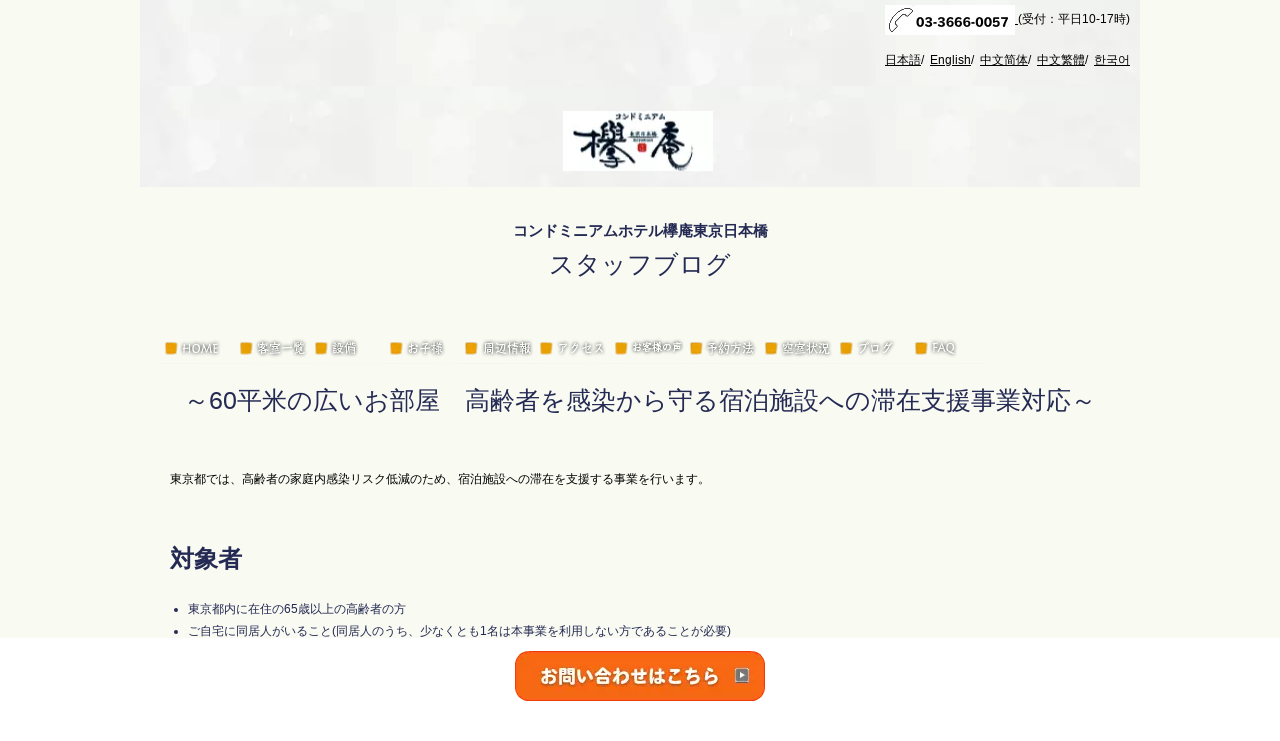

--- FILE ---
content_type: text/html
request_url: https://www.keyakian.co.jp/blog/koureisya-60.html
body_size: 11147
content:
<!DOCTYPE html>
<html lang="ja-JP">
 <head> 
  <meta charset="UTF-8"> 
  <meta http-equiv="content-type" content="text/html; charset=UTF-8"> 
  <meta name="robots" content="index"> 
  <meta name="viewport" content="width=device-width, initial-scale=1"> 
  <meta name="description" content="東京都では高齢者の感染を防ぐため、高齢者が宿泊施設へ泊まることにより家庭内感染を防ぐ支援事業を始めます。当コンドミニアムはキッチン・洗濯機付の宿泊施設なので、6泊7日の滞在でもストレスなくご宿泊可能です。まずは空き状況等お問い合わせください。"> 
  <meta property="og:title" content="【60平米】高齢者を感染から守る宿泊施設への滞在支援事業ご案内｜コンドミニアムホテル欅庵東京日本橋"> 
  <meta property="og:type" content="website"> 
  <meta property="og:image" content="https://www.keyakian.co.jp/bdflashinfo/thumbnail.png"> 
  <meta property="og:url" content="https://www.keyakian.co.jp/blog/koureisya-60.html"> 
  <meta property="og:site_name" content="コンドミニアムホテル欅庵東京日本橋"> 
  <meta property="og:description" content="東京都では高齢者の感染を防ぐため、高齢者が宿泊施設へ泊まることにより家庭内感染を防ぐ支援事業を始めます。当コンドミニアムはキッチン・洗濯機付の宿泊施設なので、6泊7日の滞在でもストレスなくご宿泊可能です。まずは空き状況等お問い合わせください。"> 
  <meta name="twitter:card" content="summary_large_image"> 
  <meta name="twitter:image" content="https://www.keyakian.co.jp/bdflashinfo/thumbnail.png"> 
  <meta name="note:card" content="summary_large_image"> 
  <link rel="canonical" href="https://www.keyakian.co.jp/blog/koureisya-60.html"> 
  <link rel="apple-touch-icon-precomposed" href="../_src/8464/webclip_cup.png"> 
  <title>【60平米】高齢者を感染から守る宿泊施設への滞在支援事業ご案内｜コンドミニアムホテル欅庵東京日本橋</title> 
  <link rel="shortcut icon" href="../_src/8463/blk_al_k.ico"> 
  <link rel="stylesheet" type="text/css" href="../_module/styles/bind.css?v=17.0.5" id="bind-css"> 
  <link rel="stylesheet" type="text/css" href="../_dress/004a/base.css?1759452687279"> 
  <link rel="stylesheet" type="text/css" href="koureisya-60.css?1759452687281c0100" id="page-css">    
  <link rel="stylesheet" type="text/css" href="../_csslinkbtn/btn-import.css?1759388681004" id="linkbtn-css"> 
  <!-- Google Tag Manager --> 
  <script>(function(w,d,s,l,i){w[l]=w[l]||[];w[l].push({'gtm.start':
new Date().getTime(),event:'gtm.js'});var f=d.getElementsByTagName(s)[0],
j=d.createElement(s),dl=l!='dataLayer'?'&l='+l:'';j.async=true;j.src=
'https://www.googletagmanager.com/gtm.js?id='+i+dl;f.parentNode.insertBefore(j,f);
})(window,document,'script','dataLayer','GTM-WLN9JKJ');</script> 
  <!-- End Google Tag Manager --> 
 </head> 
 <body id="l-1" class="l-1 -dress_004a bd-webp" data-type="responsive" data-ga-traking="true" data-page-animation="none"> 
  <!-- Google Tag Manager (noscript) --> 
  <noscript>
   <iframe src="https://www.googletagmanager.com/ns.html?id=GTM-WLN9JKJ" height="0" width="0" style="display:none;visibility:hidden"></iframe>
  </noscript> 
  <!-- End Google Tag Manager (noscript) --> 
  <div id="page" class="bg-window "> 
   <div class="bg-document"> 
    <noscript> 
     <div id="js-off"> 
      <img src="../_module/images/noscript.gif" alt="Enable JavaScript in your browser. このウェブサイトはJavaScriptをオンにしてご覧下さい。"> 
     </div> 
    </noscript> 
    <div id="a-header" data-float="false" class="a-header   cssskin-_area_header"> 
     <header> 
      <div class="site_frame"> 
       <section> 
        <div id="bk8918" class="b-plain c-sp-space_init cssskin-header_back" data-bk-id="bk8918" data-shared="true" data-sharedname="ヘッダーTEL"> 
         <div class=" column -column1"> 
          <div class=" c-body c-right"> 
           <div class="c-img   "> 
            <a href="tel:0336660057"> 
             <picture> 
              <source type="image/webp" srcset="../_src/8798/sign.webp?v=1759388681004"> 
              <img src="../_src/8798/sign.png?v=1759388681004" width="130" height="30" alt="" id="imgsrc8798_1" loading="lazy"> 
             </picture></a> 
           </div>(受付：平日10-17時) 
          </div> 
          <div class=" c-body c-right"> 
           <a href="http://www.keyakian.co.jp/">日本語</a>/&nbsp; 
           <a href="http://www.keyakian.co.jp/en/">English</a>/&nbsp; 
           <a href="http://www.keyakian.co.jp/cn/">中文简体</a>/&nbsp; 
           <a href="http://www.keyakian.co.jp/tw/">中文繁體</a>/&nbsp; 
           <a href="http://www.keyakian.co.jp/ko/">한국어</a> 
          </div> 
         </div> 
        </div> 
        <div id="bk8919" class="b-plain c-sp-space_init cssskin-header_back" data-bk-id="bk8919" data-shared="true" data-sharedname="ヘッダメニュー"> 
         <div class=" g-column -col1 -sp-col1"> 
          <div class=" column -column1 -column-lasts"> 
           <nav> 
            <div id="js-globalNavigation" data-slide-type="rightSlide" data-btn-position="rightTop"> 
             <div class=" -menu_center"> 
              <ul class="c-menu -menu_b menu-parts"> 
              </ul> 
             </div> 
            </div> 
           </nav> 
          </div> 
          <div class=" column -column1 -column-lasts"> 
           <nav> 
            <div class=" -menu_center"> 
             <ul class="c-menu -menu_b menu-parts"> 
             </ul> 
            </div> 
           </nav> 
           <div class=" c-body c-center">
             &nbsp; 
            <div class="c-img   "> 
             <picture> 
              <source type="image/webp" srcset="../_src/9512/sign.webp?v=1759388681004"> 
              <img src="../_src/9512/sign.png?v=1759388681004" width="150" height="60" alt="" id="imgsrc9512_1" loading="lazy"> 
             </picture> 
            </div> 
           </div> 
          </div> 
         </div> 
        </div> 
       </section> 
      </div> 
     </header> 
    </div> 
    <div id="a-billboard" class="a-billboard    cssskin-_area_billboard"> 
     <div class="site_frame"> 
      <section> 
       <div id="bk8920" class="b-plain c-space_normal c-sp-space_normal c-padding_normal c-sp-padding_normal cssskin-_block_billboard" data-bk-id="bk8920"> 
        <div class=" column -column1"> 
         <h1 class=" c-page_title c-center">コンドミニアムホテル欅庵東京日本橋</h1> 
         <h2 class=" c-title c-center">スタッフブログ</h2> 
        </div> 
       </div> 
      </section> 
     </div> 
    </div> 
    <main> 
     <div id="a-site_contents" class="a-site_contents  noskin"> 
      <article> 
       <div class="site_frame"> 
        <div class="g-column"> 
         <div id="a-main" class="a-main column -col12 "> 
          <section> 
           <div id="bk8921" class="b-plain c-space_normal c-sp-space_normal c-sp-padding_normal cssskin-_block_main" data-bk-id="bk8921" data-shared="true" data-sharedname="_パンくず"> 
            <div class=" column -column1"> 
             <div class=" c-body c-left"> 
              <div class=" c-images"> 
               <div class="c-img   "> 
                <a href="../" data-pid="568"> 
                 <picture> 
                  <source type="image/webp" srcset="../_src/11122/sign.webp?v=1759388681004"> 
                  <img src="../_src/11122/sign.png?v=1759388681004" width="75" height="30" alt="東京駅近くの和室のあるコンドミニアムホテル欅庵トップページ" id="imgsrc11122_1" loading="lazy"> 
                 </picture></a> 
               </div> 
               <div class="c-img   "> 
                <a href="../room/type.html" data-pid="706"> 
                 <picture> 
                  <source type="image/webp" srcset="../_src/11123/sign.webp?v=1759388681004"> 
                  <img src="../_src/11123/sign.png?v=1759388681004" width="75" height="30" alt="客室一覧。和室リビング洋室などあり、大型浴室のあるスイートルーム仕様の広い客室でのんびりおくつろぎいただけます" id="imgsrc11123_1" loading="lazy"> 
                 </picture></a> 
               </div> 
               <div class="c-img   "> 
                <a href="../facilities/facilities.html" data-pid="721"> 
                 <picture> 
                  <source type="image/webp" srcset="../_src/11124/sign.webp?v=1759388681004"> 
                  <img src="../_src/11124/sign.png?v=1759388681004" width="75" height="30" alt="キッチン付のコンドミニアムホテルです。自炊が可能でお料理やパーティーが楽しめる宿泊施設です" id="imgsrc11124_1" loading="lazy"> 
                 </picture></a> 
               </div> 
               <div class="c-img   "> 
                <a href="../facilities/babyfriendly-tokyo-hotel.html" data-pid="722"> 
                 <picture> 
                  <source type="image/webp" srcset="../_src/11125/sign.webp?v=1759388681004"> 
                  <img src="../_src/11125/sign.png?v=1759388681004" width="75" height="30" alt="キッチン付のコンドミニアムホテルです。自炊が可能でお料理やパーティーが楽しめる宿泊施設です" id="imgsrc11125_1" loading="lazy"> 
                 </picture></a> 
               </div> 
               <div class="c-img   "> 
                <a href="../guide/reisure-tokyo.html" data-pid="726"> 
                 <picture> 
                  <source type="image/webp" srcset="../_src/11126/sign.webp?v=1759388681004"> 
                  <img src="../_src/11126/sign.png?v=1759388681004" width="75" height="30" alt="東京都・日本橋人形町は下町情緒漂う雰囲気のいい環境です。都会の最先端と古き良き伝統を残した日本橋でお過ごしいただけます" id="imgsrc11126_1" loading="lazy"> 
                 </picture></a> 
               </div> 
               <div class="c-img   "> 
                <a href="../access/access.html" data-pid="729"> 
                 <picture> 
                  <source type="image/webp" srcset="../_src/11127/sign.webp?v=1759388681004"> 
                  <img src="../_src/11127/sign.png?v=1759388681004" width="75" height="30" alt="東京駅からはタクシーで１０分、人形町駅・水天宮前駅は徒歩1分。浜町駅からも徒歩５分とアクセス良好な宿泊施設です" id="imgsrc11127_1" loading="lazy"> 
                 </picture></a> 
               </div> 
               <div class="c-img   "> 
                <a href="../kuchikomi/kuchikomi.html" data-pid="738"> 
                 <picture> 
                  <source type="image/webp" srcset="../_src/11128/sign.webp?v=1759388681004"> 
                  <img src="../_src/11128/sign.png?v=1759388681004" width="75" height="30" alt="東京駅からはタクシーで１０分、人形町駅・水天宮前駅は徒歩1分。浜町駅からも徒歩５分とアクセス良好な宿泊施設です" id="imgsrc11128_1" loading="lazy"> 
                 </picture></a> 
               </div> 
               <div class="c-img   "> 
                <a href="../reservation/reserve-hotel.html" data-pid="810"> 
                 <picture> 
                  <source type="image/webp" srcset="../_src/11129/sign.webp?v=1759388681004"> 
                  <img src="../_src/11129/sign.png?v=1759388681004" width="75" height="30" alt="小さなお子様連れファミリー旅行や３世代家族旅行などに好評な和室のあるコンドミニアムホテルです。ご予約はこちらから" id="imgsrc11129_1" loading="lazy"> 
                 </picture></a> 
               </div> 
               <div class="c-img   "> 
                <a href="../vacancy.html" target="_blank" rel="noopener noreferrer" data-pid="574"> 
                 <picture> 
                  <source type="image/webp" srcset="../_src/11130/sign.webp?v=1759388681004"> 
                  <img src="../_src/11130/sign.png?v=1759388681004" width="75" height="30" alt="コンドミニアムホテル欅庵東京日本橋の空室状況はこちらより" id="imgsrc11130_1" loading="lazy"> 
                 </picture></a> 
               </div> 
               <div class="c-img   "> 
                <a href="../blog/tokyoblog-list.html" data-pid="579"> 
                 <picture> 
                  <source type="image/webp" srcset="../_src/11131/sign.webp?v=1759388681004"> 
                  <img src="../_src/11131/sign.png?v=1759388681004" width="75" height="30" alt="コンドミニアムホテル欅庵東京日本橋のスタッフブログで最新日本橋界隈の情報やイベントなどをつぶやきます" id="imgsrc11131_1" loading="lazy"> 
                 </picture></a> 
               </div> 
               <div class="c-img   "> 
                <a href="../reservation/faq.html" data-pid="811"> 
                 <picture> 
                  <source type="image/webp" srcset="../_src/11132/sign.webp?v=1759388681004"> 
                  <img src="../_src/11132/sign.png?v=1759388681004" width="75" height="30" alt="コンドミニアムホテル欅庵東京日本橋のスタッフブログで最新日本橋界隈の情報やイベントなどをつぶやきます" id="imgsrc11132_1" loading="lazy"> 
                 </picture></a> 
               </div> 
              </div> 
             </div> 
            </div> 
           </div> 
           <div id="bk8922" class="b-plain c-space_normal c-sp-space_normal cssskin-_block_main" data-bk-id="bk8922"> 
            <div class=" column -column1"> 
             <h2 class=" c-title c-center">～60平米の広いお部屋　高齢者を感染から守る宿泊施設への滞在支援事業対応～</h2> 
            </div> 
           </div> 
           <div id="bk8923" class="b-plain c-space_normal c-sp-space_normal cssskin-_block_main" data-bk-id="bk8923"> 
            <div class=" column -column1"> 
             <div class=" c-body c-left">
               東京都では、高齢者の家庭内感染リスク低減のため、宿泊施設への滞在を支援する事業を行います。 
             </div> 
             <div class=" c-body c-left">
               &nbsp; 
             </div> 
             <h3 class=" c-large_headline c-left">対象者</h3> 
             <ul class="c-list-sign"> 
              <li><span>東京都内に在住の65歳以上の高齢者の方</span></li> 
              <li><span>ご自宅に同居人がいること(同居人のうち、少なくとも1名は本事業を利用しない方であることが必要)</span></li> 
             </ul> 
             <p class=" c-body"><span>※利用者の介助等の付き添いが必要な場合、都内在住の方であれば年齢を問わず1名まで利用可能</span><br>&nbsp;</p> 
             <h3 class=" c-large_headline">詳細</h3> 
             <ul class="c-list-no_mark"> 
              <li><span>・６泊７日以上</span></li> 
              <li><span>・１人１泊あたり5,000円割引</span></li> 
              <li></li> 
             </ul> 
             <p class=" c-body"><span>※「高齢者を感染から守る宿泊施設への滞在支援事業」の詳細は、<a href="https://www.sangyo-rodo.metro.tokyo.lg.jp/tourism/kakusyu/koureisya/" target="_blank" rel="noopener noreferrer">東京都産業労働局のHP</a>よりご確認下さい。</span><br><span>&nbsp;</span><br><span style="background-color:initial; font-size:1.2em; line-height:1.4;" class=" d-gothic">&nbsp;</span><br><span style="background-color:initial; font-size:1.2em; line-height:1.4;" class=" d-gothic"></span></p> 
             <div class=" c-body c-left"> 
              <span style="background-color:initial; line-height:1.4;" class=" d-small_font d-gothic">&nbsp;</span> 
             </div> 
             <div class=" c-body c-left">
               東京の都心部・中央区日本橋に立地するコンドミニアムです。全６室のみの館内は、コロナ対策の基本となる密集・密閉・密接の”３密”とは無縁の環境となっており、ソーシャルディスタンシングを確保できる環境でございます。 
              <br> 
              <span style="background-color:initial; line-height:1.4;" class=" d-gothic"></span> 
             </div> 
             <div class=" c-body c-left">
               また、土足ではない靴を脱いで上がる日本式の宿泊空間なので、衛生的で安心。フローリングはゲスト毎にスチーム消毒・アルコール消毒を徹底しております。 
             </div> 
             <div class=" c-body c-left">
               &nbsp; 
             </div> 
             <div class=" c-body c-left">
               &nbsp; 
             </div> 
             <div class=" c-body c-left">
               当コンドミニアムホテルの客室は、 
              <span style="color:#ff9900;">快適性と広さ</span>に特徴がございます。 
             </div> 
             <div class=" c-body c-left">
               受付から清掃まで「アットホームできめ細やかなおもてなし」をモットーに対応しております。安心してお越しくださいませ。 
             </div> 
             <div class=" c-body c-left">
               &nbsp; 
             </div> 
             <div class="c-enclosure c-left"> 
              <span style="color:#ff00ff;">★テレワークセット、始めました！折り畳みテーブルのご用意が無料で可能です。（数に限りあり・要事前予約）（サイズ：幅80cmｘ奥行40cmｘ高さ70cm程度。ノートPCとA4サイズ書類等が横におけるサイズです。）<br>★客室内に体温計をご用意。日々の体調管理にご利用下さい。<br>★客室内に、手指消毒アルコール、キッチンハイター、キッチンアルコール、除菌用ファブリーズ/リセッシュをご用意しております。<br></span> 
              <span style="color:#ff00ff;">★当館では、館内・客室内の除菌・消毒を随時行っております。</span> 
             </div> 
             <div class=" c-body c-left">
               &nbsp; 
             </div> 
             <div class=" c-body c-left"> 
              <span class=" d-large_font">今回、こちらでは約60㎡の2LDKを貸切りでご利用いただくタイプをご案内しております。<span class=" d-small_font">（*</span></span> 
              <span class=" d-small_font">その他、単身者など少人数での滞在の方は<a href="../blog/koreisya.html" data-pid="643">こちら30平米客室のページ</a>もご用意ございます。）</span> 
             </div> 
             <div class=" c-body c-left"> 
              <div class="c-img   "> 
               <picture> 
                <source type="image/webp" srcset="../_src/10028/51_65_20180627__icu_0310.webp?v=1759388681004"> 
                <img src="../_src/10028/51_65_20180627__icu_0310.jpg?v=1759388681004" width="5000" height="3333" alt="" id="imgsrc10028_1" loading="lazy"> 
               </picture> 
              </div> 
             </div> 
             <div class=" c-body c-left">
               &nbsp; 
             </div> 
             <h3 class=" c-large_headline c-left">【立地】</h3> 
             <div class=" c-body c-left">
               ・東京都・中央区日本橋人形町。どこへ行くにもアクセス便利な場所です！ 
              <br>・成田から車55分、羽田から車25分。 
             </div> 
             <div class=" c-body c-left"> 
              <span style="background-color:initial; font-size:1.2em; line-height:1.4;" class=" d-gothic">&nbsp;</span> 
             </div> 
             <h4 class=" c-small_headline c-left">タクシー・ハイヤー</h4> 
             <div class=" c-body c-left">
               電車でお越しいただくのを避ける場合は、ハイヤーなどもご紹介可能です。お気軽にお申しつけください。 
             </div> 
             <h4 class=" c-small_headline c-left">レンタカー<br><span style="background-color:initial; font-size:1.2em; line-height:1.4;" class=" d-gothic"></span></h4> 
             <div class=" c-body c-left">
               当館最寄りに多数店舗あり。&nbsp; 
             </div> 
             <h4 class=" c-small_headline c-left">電車</h4> 
             <div class=" c-body c-left">
               3駅4路線が徒歩5分圏内。（浅草線/日比谷線「人形町」駅・半蔵門線「水天宮前」駅、新宿線「浜町」駅） 
              <br>&nbsp; 
             </div> 
             <h3 class=" c-large_headline c-left">【広さ】</h3> 
             <div class=" c-body c-left">
               こちらのページでご紹介しているお部屋は約60平米。 
              <br>都心部のホテルでは数少ない、広いお部屋をご利用いただけます。 
              <br>ご夫婦で、ゆったり長期でお過ごしいただくのに快適な広さとなっております。 
              <br> 
              <div class="c-img   "> 
               <picture> 
                <source type="image/webp" srcset="../_src/10030/52_78_20180627__icu_0378.webp?v=1759388681004"> 
                <img src="../_src/10030/52_78_20180627__icu_0378.jpg?v=1759388681004" width="5000" height="3333" alt="" id="imgsrc10030_1" loading="lazy"> 
               </picture> 
              </div> 
              <br> 
             </div> 
             <div class=" c-body c-left">
               &nbsp; 
             </div> 
             <h3 class=" c-large_headline c-left">【客室の特徴】<br></h3> 
             <div class=" c-body c-left">
               ・土足ではない、靴をぬいで上がる日本式の客室。フローリングはゲスト毎にスチーム消毒とアルコール消毒をしているので、安心してお過ごしいただけます。 
             </div> 
             <div class=" c-body c-left">
               ・フルサイズのキッチンと大型冷蔵庫付き。炊飯器・フライパン・鍋類・食器など、一通りを常備しております。 
             </div> 
             <div class=" c-body c-left">
               &nbsp; 
             </div> 
             <h4 class=" c-small_headline c-left">快適性を第一に考えたオリジナルキッチン</h4> 
             <p class=" c-body">・カスコンロが2口で、お湯を沸かす程度の簡易調理のみならず、本格的な料理もしっかりできるのが当コンドミニアムの特徴。食事制限やアレルギー対応なども問題なくできる空間です。</p> 
             <div class=" c-body c-left"> 
              <div class="c-img   "> 
               <picture> 
                <source type="image/webp" srcset="../_src/10032/67_75_20180627__icu_0361.webp?v=1759388681004"> 
                <img src="../_src/10032/67_75_20180627__icu_0361.jpg?v=1759388681004" width="5000" height="3333" alt="" id="imgsrc10032_1" loading="lazy"> 
               </picture> 
              </div> 
             </div> 
             <div class=" c-body c-left">
               &nbsp; 
             </div> 
             <h4 class=" c-small_headline c-left">電子レンジや炊飯器などの家電完備</h4> 
             <div class=" c-body c-left">
               ・キッチン用品が充実しています。炊飯器・電子レンジは常設です。大小鍋、フライパンから計量スプーンまで。普通の家庭料理がいつでもできます。ちょっとした面白レンタル、「たこやき機」の貸し出しなどもあり（有料）。長期滞在中、室内でのお食事に飽きてしまったら、気分転換にいかがでしょうか。 
             </div> 
             <div class=" c-body c-left"> 
              <div class="c-img   "> 
               <picture> 
                <source type="image/webp" srcset="../_src/10034/69_77_20180627__icu_0374.webp?v=1759388681004"> 
                <img src="../_src/10034/69_77_20180627__icu_0374.jpg?v=1759388681004" width="5000" height="3333" alt="" id="imgsrc10034_1" loading="lazy"> 
               </picture> 
              </div> 
             </div> 
             <div class=" c-body c-left">
               &nbsp; 
             </div> 
             <h4 class=" c-small_headline c-left">&nbsp;大型冷蔵庫・食器類も常設</h4> 
             <div class=" c-body c-left"> 
              <div class="c-img   "> 
               <picture> 
                <source type="image/webp" srcset="../_src/10036/65_73_20180627__icu_0353.webp?v=1759388681004"> 
                <img src="../_src/10036/65_73_20180627__icu_0353.jpg?v=1759388681004" width="5000" height="3333" alt="" id="imgsrc10036_1" loading="lazy"> 
               </picture> 
              </div> 
             </div> 
             <div class=" c-body c-left">
               &nbsp; 
             </div> 
             <h4 class=" c-small_headline c-left">土足ではない客室内&nbsp;</h4> 
             <div class=" c-body c-left">
               ・清潔感のある場所で滞在できるよう配慮しております。 
             </div> 
             <div class=" c-body c-left"> 
              <div class="c-img   "> 
               <picture> 
                <source type="image/webp" srcset="../_src/10038/54_80_20180627__icu_0390.webp?v=1759388681004"> 
                <img src="../_src/10038/54_80_20180627__icu_0390.jpg?v=1759388681004" width="5000" height="3333" alt="" id="imgsrc10038_1" loading="lazy"> 
               </picture> 
              </div> 
             </div> 
             <div class=" c-body c-left">
               布団の敷ける畳ルームタイプ。 
              <br> 
             </div> 
             <div class=" c-body c-left">
               &nbsp; 
             </div> 
             <h4 class=" c-small_headline c-left">大型浴室で疲れを癒せます</h4> 
             <div class=" c-body c-left">
               ・浴室は、大型浴槽になっています。大人2名でも余裕の広さ。 
             </div> 
             <div class=" c-body c-left"> 
              <div class="c-img   "> 
               <picture> 
                <source type="image/webp" srcset="../_src/10042/05_04_20180627__icu_0020.webp?v=1759388681004"> 
                <img src="../_src/10042/05_04_20180627__icu_0020.jpg?v=1759388681004" width="5000" height="3333" alt="" id="imgsrc10042_1" loading="lazy"> 
               </picture> 
              </div> 
             </div> 
             <div class=" c-body c-left">
               &nbsp; 
             </div> 
             <h4 class=" c-small_headline c-left">除湿・加湿空気清浄機完備</h4> 
             <div class=" c-body c-left"> 
              <div class="c-img   "> 
               <picture> 
                <source type="image/webp" srcset="../_src/10040/51_65_20180627__icu_0310.webp?v=1759388681004"> 
                <img src="../_src/10040/51_65_20180627__icu_0310.jpg?v=1759388681004" width="5000" height="3333" alt="" id="imgsrc10040_1" loading="lazy"> 
               </picture> 
              </div> 
             </div> 
             <div class=" c-body c-left">
               &nbsp; 
             </div> 
             <h4 class=" c-small_headline c-left">&nbsp;</h4> 
             <div class=" c-body c-left"> 
              <span style="background-color:initial; font-size:1.2em; line-height:1.4;" class=" d-gothic">&nbsp;</span> 
             </div> 
             <h3 class=" c-large_headline c-left">【周辺飲食店】</h3> 
             <div class=" c-body c-left">
               現在のコロナ禍での長期滞在中の楽しみは、なんといっても室内での食事！長期滞在を快適に過ごすには、これは意外と重要なポイントなのです。 
             </div> 
             <div class=" c-body c-left">
               当館周辺には、お部屋の中で楽しめる”持ち帰り惣菜”店が充実しています。地元のお惣菜店はもちろん、 
              <span style="color:#ff0000;">ＴＶ取材も多く全国的に有名な老舗店が多い人形町。</span>徒歩圏内で老舗の味を楽しめる立地は他にない特徴です。色々と選べますので、お部屋の中でお楽しみ下さい。 
             </div> 
             <div class=" c-body c-left">
               以下紹介のお店は 
              <span style="color:#ff0000;">全て当館より徒歩1～2分</span>です！ 
              <br>＊その他、Uber Eatsや出前館などのデリバリーやネットスーパーの配達も各自で行って頂けます。 
              <br>＊下記の見たいタイトル文字をクリックすると、開きます。 
             </div> 
            </div> 
           </div> 
           <div id="bk8924" class="b-plain c-space_normal c-sp-space_normal cssskin-_block_main" data-bk-id="bk8924"> 
            <div class=" column -column1"> 
             <h2 class=" c-title c-left">お惣菜系</h2> 
             <h3 class="comment c-large_headline">有名老舗店や本場の味をお部屋で楽しめます。</h3> 
             <div class=" c-body c-left">
               ・ 
              <a href="https://www.imahan.com/" target="_blank" rel="noopener noreferrer">「人形町・今半」</a>のお持ち帰り惣菜店・・・高級すき焼き店の味が楽しめるお弁当や、すきやきコロッケが有名。ローストビーフ特売日がお勧め。 
             </div> 
             <div class=" c-body c-left">
               ・ 
              <a href="https://odendane.com/minafuku/" target="_blank" rel="noopener noreferrer">「おでん美奈福」</a>・・・TVでも多数紹介の老舗おでん屋さん。夏でも1本から買っていくお客様多数のテイクアウト専門おでん屋さん。創業68年。 
             </div> 
             <div class=" c-body c-left">
               ・ 
              <a href="http://www.tofunofutaba.com/" target="_blank" rel="noopener noreferrer">豆腐屋「双葉」</a>・・・明治40年創業の老舗豆腐屋。甘酒横丁の入口にある。大豆の味がたっぷり楽しめるジャンボがんもが名物。 
             </div> 
             <div class=" c-body c-left">
               ・ 
              <a href="https://hiyama-gr.com/seiniku/" target="_blank" rel="noopener noreferrer">ミシュラン1つ星「日山」の精肉店</a>・・・すきやき割烹の店。精肉店では、焼いてすぐに食べられる野菜巻きなどもあり。 
              <br> 
             </div> 
             <div class=" c-body c-left">
               ・お寿司「江戸浜」・・・活きた魚をその場でさばく。新鮮なネタは間違いなし。出前も可。本場お江戸の鮨ならこちら。 
             </div> 
             <div class=" c-body c-left">
               ・焼き鳥「鳥近」・・・大正5年創業。モニタリングで木村拓哉さんも絶賛、卵焼きが人気！ 
              <br>・持ち帰り寿司「ちよだ鮨」・・・持ち帰り専門店。気軽に美味しいネタを。 
              <br>・ 
              <a href="https://houmitei.com/honten/" target="_blank" rel="noopener noreferrer">洋食「芳味亭」</a>・・・昭和8年創業。名物「ビーフスチュー」など、明治座の役者さん・俳優さんにも愛される洋食 
              <br>・ガストロノミアヨシ・・・本格的イタリアン惣菜店。持ち帰り専門。店内でのイートインコーナーもあり。お惣菜にあうパンや、お勧めワインもあり。 
             </div> 
             <h2 class=" c-title">パン・菓子類</h2> 
             <h3 class=" c-large_headline">和洋菓子からパン屋さんまで、充実しています。</h3> 
             <p class=" c-body">・<a href="https://tokyo-noarezan.com/" target="_blank" rel="noopener noreferrer">「東京ノアレザン」</a>・・・osmall、Tokyoウォ―カ―、FMラジオでも多数紹介！最高級食パン専門店。電話予約サービスもあり。<br>・<a href="https://tagayasu.shop/" target="_blank" rel="noopener noreferrer">フランス洋菓子店「たがやす・人形町店」</a>・・・<span style="background-color:#ffffff; color:#222222;">リッツカールトン大阪やフォーシーズンズホテル丸の内などで長年パティシエをされていた店長が作る一品。<br></span>・<a href="http://www.miharado-honten.co.jp/" target="_blank" rel="noopener noreferrer">和菓子「三原堂」</a>・・・塩せんべいやどら焼きが有名。季節を感じる和菓子ならこちら。<br>・<a href="https://emotta.jp/collection/gift/29489/" target="_blank" rel="noopener noreferrer">鯛焼き「柳屋」</a>・・・東京3大鯛焼きのひとつ。いつも行列の絶えない店。1961年創業。おとなはアツアツの鯛焼きを、お子様にはアイス最中が人気です。</p> 
             <h2 class=" c-title">その他スーパー・コンビニ・生活用品</h2> 
             <h3 class=" c-large_headline">以下全て当館より徒歩1-2分で大変便利です。</h3> 
             <div class=" c-body c-left"> 
              <span>・マルエツプチ<br></span>・ピーコック・・・大型スーパー。（＊こちらは徒歩5-7分） 
              <br>・ファミリーマート 
              <br>・セブンイレブン 
              <br>・ジョナサン 
              <br>・吉野家 
              <br>・マクドナルド 
              <br>・ケンタッキーフライドチキン 
              <br>・天丼てんや 
             </div> 
             <div class=" c-body c-left">
               ・カフェ・ベローチェ 
              <br>・エクセルシオールカフェ&nbsp; 
              <br>・ドトールコーヒー&nbsp; 
             </div> 
             <p class=" c-body">・ドラッグストア・マツモトキヨシ<br>・ドラッグストア・トモズ・・・オムツ各種やベビーフード等もひと通りあり&nbsp;<br>・100円ショップ・まさし・・・忘れ物も、ここで何でも揃います<br>・100円ショップ・キャンドウ（＊こちらは歩5分）・・・食品やお菓子もあり<br>・ドラッグストア・ぱぱす（＊こちらは歩5分）・・・化粧品充実。アルコール消毒薬/使い捨てマスクも定期的に入荷あり</p> 
            </div> 
           </div> 
           <div id="bk8925" class="b-plain c-space_normal c-sp-space_normal cssskin-_block_main" data-bk-id="bk8925"> 
            <div class=" column -column1"> 
             <p class=" c-body">周辺タウン情報：日本橋人形町情報はこちらも！「<a href="http://www.ningyocho.or.jp/contents/charm/index.html">東京 日本橋 人形町</a>」</p> 
            </div> 
           </div> 
           <div id="bk8926" class="b-plain c-space_normal c-sp-space_normal c-padding_normal c-sp-padding_normal cssskin-_block_main" data-bk-id="bk8926"> 
            <div class=" column -column1"> 
             <h3 class=" c-large_headline c-left">【周辺環境】</h3> 
             <div class=" c-body">
               周辺は家族連れが多い落ち着いた下町・日本橋人形町。 
              <br>人と接しない距離でのランニングや散歩には、隅田川テラスがお勧め。 
              <br>また散歩には徒歩7分で中央区最大の公園・浜町公園があります。 
              <br>スカイツリーや船を眺めることもできます。 
              <br>東京の摩天楼ビル群が見える景色の良い築地・月島方面へも、散歩やランニングの距離として最適です。 
              <br> 
              <br> 
              <div class="c-img   "> 
               <picture> 
                <source type="image/webp" srcset="../_src/10044/sumidariver.webp?v=1759388681004"> 
                <img src="../_src/10044/sumidariver.jpg?v=1759388681004" width="1000" height="562" alt="" id="imgsrc10044_1" loading="lazy"> 
               </picture> 
              </div> 
              <br> 
              <div class="c-img   "> 
               <picture> 
                <source type="image/webp" srcset="../_src/10046/skytreeview.webp?v=1759388681004"> 
                <img src="../_src/10046/skytreeview.jpg?v=1759388681004" width="1000" height="750" alt="" id="imgsrc10046_1" loading="lazy"> 
               </picture> 
              </div> 
             </div> 
             <h3 class=" c-large_headline c-left">【当館のサービス】</h3> 
             <div class=" c-body c-left">
               ・客室内、無料WI-FIあり 
             </div> 
             <div class=" c-body c-left">
               ・24時間日本人スタッフが対応 
             </div> 
             <div class=" c-body c-left">
               ・チェックイン時間について、ご相談可能 
             </div> 
             <div class=" c-body c-left">
               ・リネン交換無料 
             </div> 
             <div class=" c-body c-left">
               ・宅配便受け取りサービス 
             </div> 
             <div class=" c-body c-left">
               ・コピーサービス（有料）　 
             </div> 
             <div class=" c-body c-left">
               ・ 
              <a href="../blog/pg8375.html" data-pid="655">たこやき器</a>のレンタルあり（数に限りあり・要予約・有料） 
             </div> 
             <div class=" c-body c-left">
               ・ヨガマットのレンタルあり（数に限りあり・要予約・有料） 
             </div> 
             <div class=" c-body c-left">
               &nbsp; 
             </div> 
             <div class=" c-body c-left">
               &nbsp; 
             </div> 
             <h3 class=" c-large_headline c-left">【ご料金について】</h3> 
             <div class=" c-body c-left">
               何名でご利用されるかにより、ご料金が異なります。 
             </div> 
             <div class=" c-body c-left">
               詳細は、電話やメール等でお問い合わせくださいませ。 
             </div> 
             <div class=" c-body c-left">
               また、東京都の予算に限りがございますので、ご検討されているお客様はお早目にご連絡くださいませ。 
             </div> 
             <div class=" c-body c-left">
               &nbsp; 
             </div> 
             <div class=" c-body c-left"> 
              <a href="../blog/koreisya.html" data-pid="643">もっとコンパクトなお部屋をご希望の方はこちら</a> 
             </div> 
             <div class=" c-body c-left">
               &nbsp; 
             </div> 
             <h3 class=" c-large_headline c-left">【ご連絡について】</h3> 
             <p class=" c-body">お電話やメールにてご連絡ください。<br>お電話は、<a href="tel:0336660057">03-3666-0057</a>で10:00~17:00となります。<br>メールは下記のメールフォームよりご連絡ください。<br><a href="https://www.keyakian.co.jp/mailform-toiawase/toiawase.html">メールフォーム</a></p> 
            </div> 
           </div> 
           <div id="bk8927" class="b-both_diff -right_large c-space_normal c-sp-space_normal c-sp-padding_normal cssskin-footer_back" data-bk-id="bk8927" data-shared="true" data-sharedname="_フッタ"> 
            <div class=" g-column"> 
             <div class=" column -col4 -col_sub"> 
              <div class=" c-body c-center"> 
               <div style="background-color:initial; line-height:1.4;" class=" d-bold d-large_font"> 
                <div class="c-img   "> 
                 <a href="tel:0336660057"> 
                  <picture> 
                   <source type="image/webp" srcset="../_src/10310/sign.webp?v=1759388681004"> 
                   <img src="../_src/10310/sign.png?v=1759388681004" width="150" height="73" alt="" id="imgsrc10310_1" loading="lazy"> 
                  </picture></a> 
                </div> 
               </div> 
              </div> 
             </div> 
             <div class=" column -col8 -col_main"> 
              <p class=" c-body"><span><span class=" d-large_font"><span class=" d-bold"><a href="../" data-pid="568">HOME</a>｜<a href="../room/type.html" data-pid="706">客室一覧</a>｜<a href="../facilities/facilities.html" data-pid="721">設備</a>｜<a href="../facilities/babyfriendly-tokyo-hotel.html" data-pid="722">お子様</a>｜<a href="../guide/reisure-tokyo.html" data-pid="726">周辺</a>｜<a href="../access/access.html" data-pid="729">アクセス</a>｜<a href="../reservation/reserve-hotel.html" target="_blank" rel="noopener noreferrer" data-pid="810">予約方法</a>｜<a href="../vacancy.html" data-pid="574">空室状況</a>｜<a href="../blog/tokyoblog-list.html" data-pid="579">ブログ</a>&nbsp;|&nbsp;<a href="../reservation/faq.html" data-pid="811">FAQ</a></span></span></span><br><span class=" d-large_font"><span class=" d-bold">&nbsp;</span></span><br>&nbsp;</p> 
              <div class=" c-body c-center">
                &nbsp; 
              </div> 
              <p class=" c-body"><span style="background-color:initial; font-size:1.2em; line-height:1.4;" class=" d-gothic">&nbsp;</span></p> 
             </div> 
            </div> 
           </div> 
          </section> 
         </div> 
        </div> 
       </div> 
      </article> 
     </div> 
    </main> 
    <div id="a-footer" data-float="true" class="a-footer   cssskin-_area_footer"> 
     <footer> 
      <div class="site_frame"> 
       <div id="bk8933" class="b-plain c-space_normal c-sp-space_normal cssskin-footer_back" data-bk-id="bk8933" data-shared="true" data-sharedname="longstay-inquiry"> 
        <div class=" column -column1"> 
         <div class=" c-body c-center"> 
          <div class="c-img   "> 
           <a href="https://www.keyakian.co.jp/mailform-toiawase/toiawase-long.html" target="_blank" rel="noopener noreferrer"> 
            <picture> 
             <source type="image/webp" srcset="../_src/9600/sign.webp?v=1759388681004"> 
             <img src="../_src/9600/sign.png?v=1759388681004" width="250" height="50" alt="" id="imgsrc9600_1" loading="lazy"> 
            </picture></a> 
          </div> 
         </div> 
        </div> 
       </div> 
      </div> 
     </footer> 
    </div> 
    <div id="w-top-left" class="w-base w-top w-left"> 
    </div> 
    <div id="w-top-right" class="w-base w-top w-right"> 
    </div> 
    <div id="w-middle-left" class="w-base w-middle w-left"> 
    </div> 
    <div id="w-middle-right" class="w-base w-middle w-right"> 
    </div> 
    <div id="w-bottom-left" class="w-base w-bottom w-left"> 
    </div> 
    <div id="w-bottom-right" class="w-base w-bottom w-right"> 
    </div> 
   </div> 
  </div> 
  <script src="../_module/lib/lib.js?v=17.0.5" defer></script> 
  <script src="../_module/scripts/bind.js?v=17.0.5" id="script-js" defer></script> 
  <!--[if lt IE 9]><script src="../_module/lib/html5shiv.min.js?v=17.0.5"></script><![endif]--> 
  <!-- custom_tags_start --> 
  <script defer type="text/javascript">
</script> 
  <!-- custom_tags_end --> 
  <script>
  (function(i,s,o,g,r,a,m){i['GoogleAnalyticsObject']=r;i[r]=i[r]||function(){
  (i[r].q=i[r].q||[]).push(arguments)},i[r].l=1*new Date();a=s.createElement(o),
  m=s.getElementsByTagName(o)[0];a.async=1;a.src=g;m.parentNode.insertBefore(a,m)
  })(window,document,'script','https://www.google-analytics.com/analytics.js','ga');

  ga('create', 'UA-96044443-1', 'auto');
  ga('send', 'pageview');

</script>  
 </body>
</html>

--- FILE ---
content_type: text/css
request_url: https://www.keyakian.co.jp/blog/koureisya-60.css?1759452687281c0100
body_size: 969
content:
#a-header,#a-ghost_header,#a-billboard,#a-site_contents,#a-footer{max-width:1000px}.bd-no-webp #a-side-a{padding:0 0 0 15px}.bd-webp #a-side-a{padding:0 0 0 15px}@media only screen and (max-width:641px){.bd-no-webp #a-header{padding:0}.bd-webp #a-header{padding:0}.bd-no-webp #a-ghost_header{padding:0}.bd-webp #a-ghost_header{padding:0}.bd-no-webp #a-billboard{padding:0}.bd-webp #a-billboard{padding:0}.bd-no-webp #a-main{padding:0}.bd-webp #a-main{padding:0}.bd-no-webp #a-side-a{padding:0}.bd-webp #a-side-a{padding:0}.bd-no-webp #a-side-b{padding:0}.bd-webp #a-side-b{padding:0}.bd-no-webp #a-footer{padding:0}.bd-webp #a-footer{padding:0}}.bd-no-webp #bk8918{background-image:url(../_src/10751/texture%20_02.png?v=1759388679814);background-repeat:repeat}.bd-webp #bk8918{background-image:url(../_src/10751/texture%20_02.webp?v=1759388679814);background-repeat:repeat}#bk8918>div{padding-left:0;padding-top:0;padding-right:0;padding-bottom:0}#bk8921>div{padding-left:20px;padding-top:0;padding-right:20px;padding-bottom:0}#bk8928>div{padding-left:0;padding-top:60px;padding-right:0;padding-bottom:0}.bd-no-webp #bk8933{background-color:#fff}.bd-webp #bk8933{background-color:#fff}#bk8933>div{padding-left:30px;padding-top:3px;padding-right:30px;padding-bottom:3px}.bd-no-webp #bk8919{background-image:url(../_src/10750/texture%20_02.png?v=1759388679814);background-repeat:repeat}.bd-webp #bk8919{background-image:url(../_src/10750/texture%20_02.webp?v=1759388679814);background-repeat:repeat}#bk8919>div{padding-left:0;padding-top:0;padding-right:0;padding-bottom:0}#bk8922>div{padding-left:30px;padding-top:0;padding-right:30px;padding-bottom:0}#bk8929>div{padding-left:0;padding-top:20px;padding-right:0;padding-bottom:0}#bk8923>div{padding-left:30px;padding-top:30px;padding-right:30px;padding-bottom:5px}#bk8930>div{padding-left:0;padding-top:20px;padding-right:0;padding-bottom:0}#bk8924>div{padding-left:30px;padding-top:5px;padding-right:30px;padding-bottom:5px}#bk8931>div{padding-left:0;padding-top:20px;padding-right:0;padding-bottom:0}#bk8925>div{padding-left:30px;padding-top:5px;padding-right:30px;padding-bottom:30px}#bk8927>div{padding-left:30px;padding-top:20px;padding-right:30px;padding-bottom:10px}@media only screen and (max-width:641px){#bk8918.b-plain>.column,#bk8918.b-plain>.g-column,#bk8918.b-both_diff>.column,#bk8918.b-both_diff>.g-column,#bk8918.b-headlines>.column,#bk8918.b-headlines>.g-column,#bk8918.b-album>.column,#bk8918.b-album>.g-column,#bk8918.b-tab>.column,#bk8918.b-tab>.g-column,#bk8918.b-accordion>.column,#bk8918.b-accordion>.g-column{margin:0 auto;max-width:100%}#bk8918>div{padding-left:0;padding-top:0;padding-right:0;padding-bottom:0}#bk8920.b-plain>.column,#bk8920.b-plain>.g-column,#bk8920.b-both_diff>.column,#bk8920.b-both_diff>.g-column,#bk8920.b-headlines>.column,#bk8920.b-headlines>.g-column,#bk8920.b-album>.column,#bk8920.b-album>.g-column,#bk8920.b-tab>.column,#bk8920.b-tab>.g-column,#bk8920.b-accordion>.column,#bk8920.b-accordion>.g-column{margin:0 auto;max-width:100%}#bk8921.b-plain>.column,#bk8921.b-plain>.g-column,#bk8921.b-both_diff>.column,#bk8921.b-both_diff>.g-column,#bk8921.b-headlines>.column,#bk8921.b-headlines>.g-column,#bk8921.b-album>.column,#bk8921.b-album>.g-column,#bk8921.b-tab>.column,#bk8921.b-tab>.g-column,#bk8921.b-accordion>.column,#bk8921.b-accordion>.g-column{margin:0 auto;max-width:100%}#bk8921>div{padding-left:15px;padding-top:15px;padding-right:15px;padding-bottom:15px}#bk8928.b-plain>.column,#bk8928.b-plain>.g-column,#bk8928.b-both_diff>.column,#bk8928.b-both_diff>.g-column,#bk8928.b-headlines>.column,#bk8928.b-headlines>.g-column,#bk8928.b-album>.column,#bk8928.b-album>.g-column,#bk8928.b-tab>.column,#bk8928.b-tab>.g-column,#bk8928.b-accordion>.column,#bk8928.b-accordion>.g-column{margin:0 auto;max-width:100%}#bk8928>div{padding-left:15px;padding-top:15px;padding-right:15px;padding-bottom:15px}#bk8932.b-plain>.column,#bk8932.b-plain>.g-column,#bk8932.b-both_diff>.column,#bk8932.b-both_diff>.g-column,#bk8932.b-headlines>.column,#bk8932.b-headlines>.g-column,#bk8932.b-album>.column,#bk8932.b-album>.g-column,#bk8932.b-tab>.column,#bk8932.b-tab>.g-column,#bk8932.b-accordion>.column,#bk8932.b-accordion>.g-column{margin:0 auto;max-width:100%}#bk8933.b-plain>.column,#bk8933.b-plain>.g-column,#bk8933.b-both_diff>.column,#bk8933.b-both_diff>.g-column,#bk8933.b-headlines>.column,#bk8933.b-headlines>.g-column,#bk8933.b-album>.column,#bk8933.b-album>.g-column,#bk8933.b-tab>.column,#bk8933.b-tab>.g-column,#bk8933.b-accordion>.column,#bk8933.b-accordion>.g-column{margin:0 auto;max-width:100%}#bk8933>div{padding-left:15px;padding-top:3px;padding-right:15px;padding-bottom:3px}#bk8919.b-plain>.column,#bk8919.b-plain>.g-column,#bk8919.b-both_diff>.column,#bk8919.b-both_diff>.g-column,#bk8919.b-headlines>.column,#bk8919.b-headlines>.g-column,#bk8919.b-album>.column,#bk8919.b-album>.g-column,#bk8919.b-tab>.column,#bk8919.b-tab>.g-column,#bk8919.b-accordion>.column,#bk8919.b-accordion>.g-column{margin:0 auto;max-width:100%}#bk8919>div{padding-left:0;padding-top:0;padding-right:0;padding-bottom:0}#bk8922.b-plain>.column,#bk8922.b-plain>.g-column,#bk8922.b-both_diff>.column,#bk8922.b-both_diff>.g-column,#bk8922.b-headlines>.column,#bk8922.b-headlines>.g-column,#bk8922.b-album>.column,#bk8922.b-album>.g-column,#bk8922.b-tab>.column,#bk8922.b-tab>.g-column,#bk8922.b-accordion>.column,#bk8922.b-accordion>.g-column{margin:0 auto;max-width:100%}#bk8922>div{padding-left:15px;padding-top:0;padding-right:15px;padding-bottom:0}#bk8929.b-plain>.column,#bk8929.b-plain>.g-column,#bk8929.b-both_diff>.column,#bk8929.b-both_diff>.g-column,#bk8929.b-headlines>.column,#bk8929.b-headlines>.g-column,#bk8929.b-album>.column,#bk8929.b-album>.g-column,#bk8929.b-tab>.column,#bk8929.b-tab>.g-column,#bk8929.b-accordion>.column,#bk8929.b-accordion>.g-column{margin:0 auto;max-width:100%}#bk8929>div{padding-left:15px;padding-top:15px;padding-right:15px;padding-bottom:15px}#bk8923.b-plain>.column,#bk8923.b-plain>.g-column,#bk8923.b-both_diff>.column,#bk8923.b-both_diff>.g-column,#bk8923.b-headlines>.column,#bk8923.b-headlines>.g-column,#bk8923.b-album>.column,#bk8923.b-album>.g-column,#bk8923.b-tab>.column,#bk8923.b-tab>.g-column,#bk8923.b-accordion>.column,#bk8923.b-accordion>.g-column{margin:0 auto;max-width:100%}#bk8923>div{padding-left:15px;padding-top:15px;padding-right:15px;padding-bottom:5px}#bk8930.b-plain>.column,#bk8930.b-plain>.g-column,#bk8930.b-both_diff>.column,#bk8930.b-both_diff>.g-column,#bk8930.b-headlines>.column,#bk8930.b-headlines>.g-column,#bk8930.b-album>.column,#bk8930.b-album>.g-column,#bk8930.b-tab>.column,#bk8930.b-tab>.g-column,#bk8930.b-accordion>.column,#bk8930.b-accordion>.g-column{margin:0 auto;max-width:100%}#bk8930>div{padding-left:15px;padding-top:15px;padding-right:15px;padding-bottom:15px}#bk8924.b-plain>.column,#bk8924.b-plain>.g-column,#bk8924.b-both_diff>.column,#bk8924.b-both_diff>.g-column,#bk8924.b-headlines>.column,#bk8924.b-headlines>.g-column,#bk8924.b-album>.column,#bk8924.b-album>.g-column,#bk8924.b-tab>.column,#bk8924.b-tab>.g-column,#bk8924.b-accordion>.column,#bk8924.b-accordion>.g-column{margin:0 auto;max-width:100%}#bk8924>div{padding-left:10px;padding-top:5px;padding-right:10px;padding-bottom:5px}#bk8931.b-plain>.column,#bk8931.b-plain>.g-column,#bk8931.b-both_diff>.column,#bk8931.b-both_diff>.g-column,#bk8931.b-headlines>.column,#bk8931.b-headlines>.g-column,#bk8931.b-album>.column,#bk8931.b-album>.g-column,#bk8931.b-tab>.column,#bk8931.b-tab>.g-column,#bk8931.b-accordion>.column,#bk8931.b-accordion>.g-column{margin:0 auto;max-width:100%}#bk8931>div{padding-left:15px;padding-top:15px;padding-right:15px;padding-bottom:15px}#bk8925.b-plain>.column,#bk8925.b-plain>.g-column,#bk8925.b-both_diff>.column,#bk8925.b-both_diff>.g-column,#bk8925.b-headlines>.column,#bk8925.b-headlines>.g-column,#bk8925.b-album>.column,#bk8925.b-album>.g-column,#bk8925.b-tab>.column,#bk8925.b-tab>.g-column,#bk8925.b-accordion>.column,#bk8925.b-accordion>.g-column{margin:0 auto;max-width:100%}#bk8925>div{padding-left:15px;padding-top:5px;padding-right:15px;padding-bottom:15px}#bk8926.b-plain>.column,#bk8926.b-plain>.g-column,#bk8926.b-both_diff>.column,#bk8926.b-both_diff>.g-column,#bk8926.b-headlines>.column,#bk8926.b-headlines>.g-column,#bk8926.b-album>.column,#bk8926.b-album>.g-column,#bk8926.b-tab>.column,#bk8926.b-tab>.g-column,#bk8926.b-accordion>.column,#bk8926.b-accordion>.g-column{margin:0 auto;max-width:100%}#bk8927.b-plain>.column,#bk8927.b-plain>.g-column,#bk8927.b-both_diff>.column,#bk8927.b-both_diff>.g-column,#bk8927.b-headlines>.column,#bk8927.b-headlines>.g-column,#bk8927.b-album>.column,#bk8927.b-album>.g-column,#bk8927.b-tab>.column,#bk8927.b-tab>.g-column,#bk8927.b-accordion>.column,#bk8927.b-accordion>.g-column{margin:0 auto;max-width:100%}#bk8927>div{padding-left:15px;padding-top:15px;padding-right:15px;padding-bottom:15px}}.cssskin-footer_back{background-color:#a78311}@media(max-width:641px){.cssskin-footer_back{background-color:#a78311}}.cssskin-header_back{background-color:#fff}.cssskin-header_back{padding-top:5px;padding-bottom:0;padding-left:0;padding-right:10px}@media(max-width:641px){.cssskin-header_back{background-color:#fff}.cssskin-header_back{margin-top:5px;margin-bottom:0;margin-left:0;margin-right:5px}}


--- FILE ---
content_type: text/css
request_url: https://www.keyakian.co.jp/_csslinkbtn/btn-import.css?1759388681004
body_size: 59
content:
@import url("btn-default.css");
@import url("btn-primary.css");
@import url("btn-attention.css");
@import url("child-bihin-shosai.css");
@import url("room-page.css");


--- FILE ---
content_type: text/css
request_url: https://www.keyakian.co.jp/_csslinkbtn/child-bihin-shosai.css
body_size: 881
content:
a.child-bihin-shosai{display:inline-block !important;background:#89284a !important;color:#fff !important;border:none !important;border-bottom:3px solid #641732 !important;border-radius:6px !important;width:240px !important;max-width:100% !important;font-size:100% !important;line-height:1.9 !important;text-align:center !important;text-decoration:none !important;cursor:pointer !important;padding:1em !important;transition:none !important}a.child-bihin-shosai:visited{background:#89284a !important;color:#fff !important;border:none !important;border-bottom:3px solid #641732 !important;text-decoration:none !important}a.child-bihin-shosai:active{background:#89284a !important;color:#fff !important;border:none !important;border-top:3px solid #641732 !important;text-decoration:none !important}a.child-bihin-shosai:hover{background:#89284a !important;color:#fff !important;border:none !important;border-top:3px solid #641732 !important;text-decoration:none !important;opacity:1 !important}


--- FILE ---
content_type: text/css
request_url: https://www.keyakian.co.jp/_csslinkbtn/room-page.css
body_size: 853
content:
a.room-page{display:inline-block !important;background:#a78311 !important;color:#fff !important;border:none !important;border-bottom:3px solid transparent !important;border-radius:6px !important;width:240px !important;max-width:100% !important;font-size:100% !important;line-height:1.9 !important;text-align:center !important;text-decoration:none !important;cursor:pointer !important;padding:1em !important;transition:none !important}a.room-page:visited{background:#a78311 !important;color:#fff !important;border:none !important;border-bottom:3px solid transparent !important;text-decoration:none !important}a.room-page:active{background:#89284a !important;color:#fff !important;border:none !important;border-top:3px solid #641732 !important;text-decoration:none !important}a.room-page:hover{background:#89284a !important;color:#fff !important;border:none !important;border-top:3px solid #641732 !important;text-decoration:none !important;opacity:1 !important}
